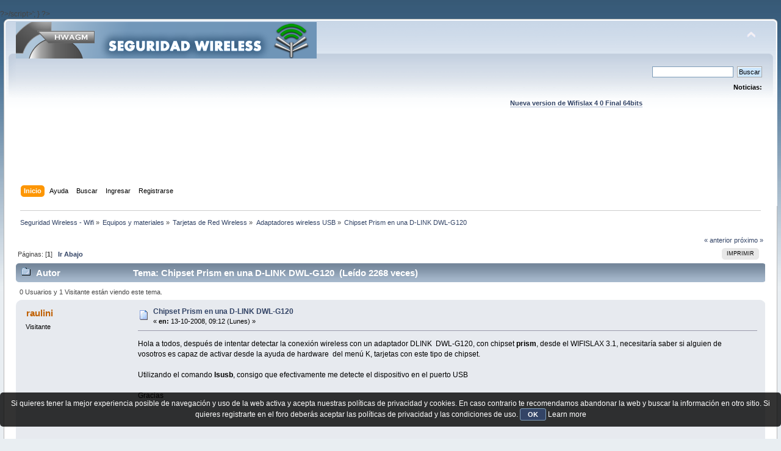

--- FILE ---
content_type: text/html; charset=utf-8
request_url: https://www.google.com/recaptcha/api2/aframe
body_size: 249
content:
<!DOCTYPE HTML><html><head><meta http-equiv="content-type" content="text/html; charset=UTF-8"></head><body><script nonce="A4kQdnB9EMtJ-E-YQbp9tQ">/** Anti-fraud and anti-abuse applications only. See google.com/recaptcha */ try{var clients={'sodar':'https://pagead2.googlesyndication.com/pagead/sodar?'};window.addEventListener("message",function(a){try{if(a.source===window.parent){var b=JSON.parse(a.data);var c=clients[b['id']];if(c){var d=document.createElement('img');d.src=c+b['params']+'&rc='+(localStorage.getItem("rc::a")?sessionStorage.getItem("rc::b"):"");window.document.body.appendChild(d);sessionStorage.setItem("rc::e",parseInt(sessionStorage.getItem("rc::e")||0)+1);localStorage.setItem("rc::h",'1769044432498');}}}catch(b){}});window.parent.postMessage("_grecaptcha_ready", "*");}catch(b){}</script></body></html>